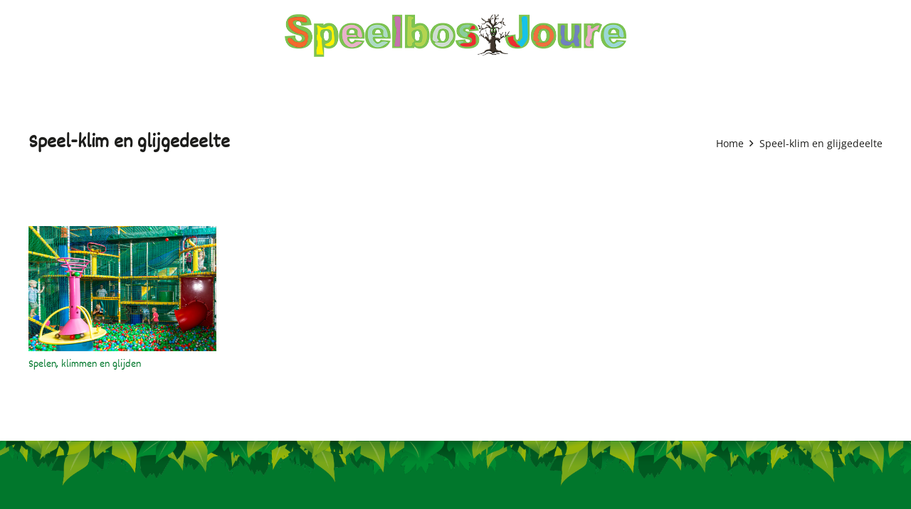

--- FILE ---
content_type: text/html; charset=utf-8
request_url: https://www.google.com/recaptcha/api2/anchor?ar=1&k=6LcR_fsUAAAAAHjtqo0PWmtXtvtoW5xvNQD3LEbB&co=aHR0cHM6Ly9zcGVlbGJvc2pvdXJlLm5sOjQ0Mw..&hl=en&v=PoyoqOPhxBO7pBk68S4YbpHZ&size=invisible&anchor-ms=20000&execute-ms=30000&cb=5sa2erkf54wx
body_size: 48598
content:
<!DOCTYPE HTML><html dir="ltr" lang="en"><head><meta http-equiv="Content-Type" content="text/html; charset=UTF-8">
<meta http-equiv="X-UA-Compatible" content="IE=edge">
<title>reCAPTCHA</title>
<style type="text/css">
/* cyrillic-ext */
@font-face {
  font-family: 'Roboto';
  font-style: normal;
  font-weight: 400;
  font-stretch: 100%;
  src: url(//fonts.gstatic.com/s/roboto/v48/KFO7CnqEu92Fr1ME7kSn66aGLdTylUAMa3GUBHMdazTgWw.woff2) format('woff2');
  unicode-range: U+0460-052F, U+1C80-1C8A, U+20B4, U+2DE0-2DFF, U+A640-A69F, U+FE2E-FE2F;
}
/* cyrillic */
@font-face {
  font-family: 'Roboto';
  font-style: normal;
  font-weight: 400;
  font-stretch: 100%;
  src: url(//fonts.gstatic.com/s/roboto/v48/KFO7CnqEu92Fr1ME7kSn66aGLdTylUAMa3iUBHMdazTgWw.woff2) format('woff2');
  unicode-range: U+0301, U+0400-045F, U+0490-0491, U+04B0-04B1, U+2116;
}
/* greek-ext */
@font-face {
  font-family: 'Roboto';
  font-style: normal;
  font-weight: 400;
  font-stretch: 100%;
  src: url(//fonts.gstatic.com/s/roboto/v48/KFO7CnqEu92Fr1ME7kSn66aGLdTylUAMa3CUBHMdazTgWw.woff2) format('woff2');
  unicode-range: U+1F00-1FFF;
}
/* greek */
@font-face {
  font-family: 'Roboto';
  font-style: normal;
  font-weight: 400;
  font-stretch: 100%;
  src: url(//fonts.gstatic.com/s/roboto/v48/KFO7CnqEu92Fr1ME7kSn66aGLdTylUAMa3-UBHMdazTgWw.woff2) format('woff2');
  unicode-range: U+0370-0377, U+037A-037F, U+0384-038A, U+038C, U+038E-03A1, U+03A3-03FF;
}
/* math */
@font-face {
  font-family: 'Roboto';
  font-style: normal;
  font-weight: 400;
  font-stretch: 100%;
  src: url(//fonts.gstatic.com/s/roboto/v48/KFO7CnqEu92Fr1ME7kSn66aGLdTylUAMawCUBHMdazTgWw.woff2) format('woff2');
  unicode-range: U+0302-0303, U+0305, U+0307-0308, U+0310, U+0312, U+0315, U+031A, U+0326-0327, U+032C, U+032F-0330, U+0332-0333, U+0338, U+033A, U+0346, U+034D, U+0391-03A1, U+03A3-03A9, U+03B1-03C9, U+03D1, U+03D5-03D6, U+03F0-03F1, U+03F4-03F5, U+2016-2017, U+2034-2038, U+203C, U+2040, U+2043, U+2047, U+2050, U+2057, U+205F, U+2070-2071, U+2074-208E, U+2090-209C, U+20D0-20DC, U+20E1, U+20E5-20EF, U+2100-2112, U+2114-2115, U+2117-2121, U+2123-214F, U+2190, U+2192, U+2194-21AE, U+21B0-21E5, U+21F1-21F2, U+21F4-2211, U+2213-2214, U+2216-22FF, U+2308-230B, U+2310, U+2319, U+231C-2321, U+2336-237A, U+237C, U+2395, U+239B-23B7, U+23D0, U+23DC-23E1, U+2474-2475, U+25AF, U+25B3, U+25B7, U+25BD, U+25C1, U+25CA, U+25CC, U+25FB, U+266D-266F, U+27C0-27FF, U+2900-2AFF, U+2B0E-2B11, U+2B30-2B4C, U+2BFE, U+3030, U+FF5B, U+FF5D, U+1D400-1D7FF, U+1EE00-1EEFF;
}
/* symbols */
@font-face {
  font-family: 'Roboto';
  font-style: normal;
  font-weight: 400;
  font-stretch: 100%;
  src: url(//fonts.gstatic.com/s/roboto/v48/KFO7CnqEu92Fr1ME7kSn66aGLdTylUAMaxKUBHMdazTgWw.woff2) format('woff2');
  unicode-range: U+0001-000C, U+000E-001F, U+007F-009F, U+20DD-20E0, U+20E2-20E4, U+2150-218F, U+2190, U+2192, U+2194-2199, U+21AF, U+21E6-21F0, U+21F3, U+2218-2219, U+2299, U+22C4-22C6, U+2300-243F, U+2440-244A, U+2460-24FF, U+25A0-27BF, U+2800-28FF, U+2921-2922, U+2981, U+29BF, U+29EB, U+2B00-2BFF, U+4DC0-4DFF, U+FFF9-FFFB, U+10140-1018E, U+10190-1019C, U+101A0, U+101D0-101FD, U+102E0-102FB, U+10E60-10E7E, U+1D2C0-1D2D3, U+1D2E0-1D37F, U+1F000-1F0FF, U+1F100-1F1AD, U+1F1E6-1F1FF, U+1F30D-1F30F, U+1F315, U+1F31C, U+1F31E, U+1F320-1F32C, U+1F336, U+1F378, U+1F37D, U+1F382, U+1F393-1F39F, U+1F3A7-1F3A8, U+1F3AC-1F3AF, U+1F3C2, U+1F3C4-1F3C6, U+1F3CA-1F3CE, U+1F3D4-1F3E0, U+1F3ED, U+1F3F1-1F3F3, U+1F3F5-1F3F7, U+1F408, U+1F415, U+1F41F, U+1F426, U+1F43F, U+1F441-1F442, U+1F444, U+1F446-1F449, U+1F44C-1F44E, U+1F453, U+1F46A, U+1F47D, U+1F4A3, U+1F4B0, U+1F4B3, U+1F4B9, U+1F4BB, U+1F4BF, U+1F4C8-1F4CB, U+1F4D6, U+1F4DA, U+1F4DF, U+1F4E3-1F4E6, U+1F4EA-1F4ED, U+1F4F7, U+1F4F9-1F4FB, U+1F4FD-1F4FE, U+1F503, U+1F507-1F50B, U+1F50D, U+1F512-1F513, U+1F53E-1F54A, U+1F54F-1F5FA, U+1F610, U+1F650-1F67F, U+1F687, U+1F68D, U+1F691, U+1F694, U+1F698, U+1F6AD, U+1F6B2, U+1F6B9-1F6BA, U+1F6BC, U+1F6C6-1F6CF, U+1F6D3-1F6D7, U+1F6E0-1F6EA, U+1F6F0-1F6F3, U+1F6F7-1F6FC, U+1F700-1F7FF, U+1F800-1F80B, U+1F810-1F847, U+1F850-1F859, U+1F860-1F887, U+1F890-1F8AD, U+1F8B0-1F8BB, U+1F8C0-1F8C1, U+1F900-1F90B, U+1F93B, U+1F946, U+1F984, U+1F996, U+1F9E9, U+1FA00-1FA6F, U+1FA70-1FA7C, U+1FA80-1FA89, U+1FA8F-1FAC6, U+1FACE-1FADC, U+1FADF-1FAE9, U+1FAF0-1FAF8, U+1FB00-1FBFF;
}
/* vietnamese */
@font-face {
  font-family: 'Roboto';
  font-style: normal;
  font-weight: 400;
  font-stretch: 100%;
  src: url(//fonts.gstatic.com/s/roboto/v48/KFO7CnqEu92Fr1ME7kSn66aGLdTylUAMa3OUBHMdazTgWw.woff2) format('woff2');
  unicode-range: U+0102-0103, U+0110-0111, U+0128-0129, U+0168-0169, U+01A0-01A1, U+01AF-01B0, U+0300-0301, U+0303-0304, U+0308-0309, U+0323, U+0329, U+1EA0-1EF9, U+20AB;
}
/* latin-ext */
@font-face {
  font-family: 'Roboto';
  font-style: normal;
  font-weight: 400;
  font-stretch: 100%;
  src: url(//fonts.gstatic.com/s/roboto/v48/KFO7CnqEu92Fr1ME7kSn66aGLdTylUAMa3KUBHMdazTgWw.woff2) format('woff2');
  unicode-range: U+0100-02BA, U+02BD-02C5, U+02C7-02CC, U+02CE-02D7, U+02DD-02FF, U+0304, U+0308, U+0329, U+1D00-1DBF, U+1E00-1E9F, U+1EF2-1EFF, U+2020, U+20A0-20AB, U+20AD-20C0, U+2113, U+2C60-2C7F, U+A720-A7FF;
}
/* latin */
@font-face {
  font-family: 'Roboto';
  font-style: normal;
  font-weight: 400;
  font-stretch: 100%;
  src: url(//fonts.gstatic.com/s/roboto/v48/KFO7CnqEu92Fr1ME7kSn66aGLdTylUAMa3yUBHMdazQ.woff2) format('woff2');
  unicode-range: U+0000-00FF, U+0131, U+0152-0153, U+02BB-02BC, U+02C6, U+02DA, U+02DC, U+0304, U+0308, U+0329, U+2000-206F, U+20AC, U+2122, U+2191, U+2193, U+2212, U+2215, U+FEFF, U+FFFD;
}
/* cyrillic-ext */
@font-face {
  font-family: 'Roboto';
  font-style: normal;
  font-weight: 500;
  font-stretch: 100%;
  src: url(//fonts.gstatic.com/s/roboto/v48/KFO7CnqEu92Fr1ME7kSn66aGLdTylUAMa3GUBHMdazTgWw.woff2) format('woff2');
  unicode-range: U+0460-052F, U+1C80-1C8A, U+20B4, U+2DE0-2DFF, U+A640-A69F, U+FE2E-FE2F;
}
/* cyrillic */
@font-face {
  font-family: 'Roboto';
  font-style: normal;
  font-weight: 500;
  font-stretch: 100%;
  src: url(//fonts.gstatic.com/s/roboto/v48/KFO7CnqEu92Fr1ME7kSn66aGLdTylUAMa3iUBHMdazTgWw.woff2) format('woff2');
  unicode-range: U+0301, U+0400-045F, U+0490-0491, U+04B0-04B1, U+2116;
}
/* greek-ext */
@font-face {
  font-family: 'Roboto';
  font-style: normal;
  font-weight: 500;
  font-stretch: 100%;
  src: url(//fonts.gstatic.com/s/roboto/v48/KFO7CnqEu92Fr1ME7kSn66aGLdTylUAMa3CUBHMdazTgWw.woff2) format('woff2');
  unicode-range: U+1F00-1FFF;
}
/* greek */
@font-face {
  font-family: 'Roboto';
  font-style: normal;
  font-weight: 500;
  font-stretch: 100%;
  src: url(//fonts.gstatic.com/s/roboto/v48/KFO7CnqEu92Fr1ME7kSn66aGLdTylUAMa3-UBHMdazTgWw.woff2) format('woff2');
  unicode-range: U+0370-0377, U+037A-037F, U+0384-038A, U+038C, U+038E-03A1, U+03A3-03FF;
}
/* math */
@font-face {
  font-family: 'Roboto';
  font-style: normal;
  font-weight: 500;
  font-stretch: 100%;
  src: url(//fonts.gstatic.com/s/roboto/v48/KFO7CnqEu92Fr1ME7kSn66aGLdTylUAMawCUBHMdazTgWw.woff2) format('woff2');
  unicode-range: U+0302-0303, U+0305, U+0307-0308, U+0310, U+0312, U+0315, U+031A, U+0326-0327, U+032C, U+032F-0330, U+0332-0333, U+0338, U+033A, U+0346, U+034D, U+0391-03A1, U+03A3-03A9, U+03B1-03C9, U+03D1, U+03D5-03D6, U+03F0-03F1, U+03F4-03F5, U+2016-2017, U+2034-2038, U+203C, U+2040, U+2043, U+2047, U+2050, U+2057, U+205F, U+2070-2071, U+2074-208E, U+2090-209C, U+20D0-20DC, U+20E1, U+20E5-20EF, U+2100-2112, U+2114-2115, U+2117-2121, U+2123-214F, U+2190, U+2192, U+2194-21AE, U+21B0-21E5, U+21F1-21F2, U+21F4-2211, U+2213-2214, U+2216-22FF, U+2308-230B, U+2310, U+2319, U+231C-2321, U+2336-237A, U+237C, U+2395, U+239B-23B7, U+23D0, U+23DC-23E1, U+2474-2475, U+25AF, U+25B3, U+25B7, U+25BD, U+25C1, U+25CA, U+25CC, U+25FB, U+266D-266F, U+27C0-27FF, U+2900-2AFF, U+2B0E-2B11, U+2B30-2B4C, U+2BFE, U+3030, U+FF5B, U+FF5D, U+1D400-1D7FF, U+1EE00-1EEFF;
}
/* symbols */
@font-face {
  font-family: 'Roboto';
  font-style: normal;
  font-weight: 500;
  font-stretch: 100%;
  src: url(//fonts.gstatic.com/s/roboto/v48/KFO7CnqEu92Fr1ME7kSn66aGLdTylUAMaxKUBHMdazTgWw.woff2) format('woff2');
  unicode-range: U+0001-000C, U+000E-001F, U+007F-009F, U+20DD-20E0, U+20E2-20E4, U+2150-218F, U+2190, U+2192, U+2194-2199, U+21AF, U+21E6-21F0, U+21F3, U+2218-2219, U+2299, U+22C4-22C6, U+2300-243F, U+2440-244A, U+2460-24FF, U+25A0-27BF, U+2800-28FF, U+2921-2922, U+2981, U+29BF, U+29EB, U+2B00-2BFF, U+4DC0-4DFF, U+FFF9-FFFB, U+10140-1018E, U+10190-1019C, U+101A0, U+101D0-101FD, U+102E0-102FB, U+10E60-10E7E, U+1D2C0-1D2D3, U+1D2E0-1D37F, U+1F000-1F0FF, U+1F100-1F1AD, U+1F1E6-1F1FF, U+1F30D-1F30F, U+1F315, U+1F31C, U+1F31E, U+1F320-1F32C, U+1F336, U+1F378, U+1F37D, U+1F382, U+1F393-1F39F, U+1F3A7-1F3A8, U+1F3AC-1F3AF, U+1F3C2, U+1F3C4-1F3C6, U+1F3CA-1F3CE, U+1F3D4-1F3E0, U+1F3ED, U+1F3F1-1F3F3, U+1F3F5-1F3F7, U+1F408, U+1F415, U+1F41F, U+1F426, U+1F43F, U+1F441-1F442, U+1F444, U+1F446-1F449, U+1F44C-1F44E, U+1F453, U+1F46A, U+1F47D, U+1F4A3, U+1F4B0, U+1F4B3, U+1F4B9, U+1F4BB, U+1F4BF, U+1F4C8-1F4CB, U+1F4D6, U+1F4DA, U+1F4DF, U+1F4E3-1F4E6, U+1F4EA-1F4ED, U+1F4F7, U+1F4F9-1F4FB, U+1F4FD-1F4FE, U+1F503, U+1F507-1F50B, U+1F50D, U+1F512-1F513, U+1F53E-1F54A, U+1F54F-1F5FA, U+1F610, U+1F650-1F67F, U+1F687, U+1F68D, U+1F691, U+1F694, U+1F698, U+1F6AD, U+1F6B2, U+1F6B9-1F6BA, U+1F6BC, U+1F6C6-1F6CF, U+1F6D3-1F6D7, U+1F6E0-1F6EA, U+1F6F0-1F6F3, U+1F6F7-1F6FC, U+1F700-1F7FF, U+1F800-1F80B, U+1F810-1F847, U+1F850-1F859, U+1F860-1F887, U+1F890-1F8AD, U+1F8B0-1F8BB, U+1F8C0-1F8C1, U+1F900-1F90B, U+1F93B, U+1F946, U+1F984, U+1F996, U+1F9E9, U+1FA00-1FA6F, U+1FA70-1FA7C, U+1FA80-1FA89, U+1FA8F-1FAC6, U+1FACE-1FADC, U+1FADF-1FAE9, U+1FAF0-1FAF8, U+1FB00-1FBFF;
}
/* vietnamese */
@font-face {
  font-family: 'Roboto';
  font-style: normal;
  font-weight: 500;
  font-stretch: 100%;
  src: url(//fonts.gstatic.com/s/roboto/v48/KFO7CnqEu92Fr1ME7kSn66aGLdTylUAMa3OUBHMdazTgWw.woff2) format('woff2');
  unicode-range: U+0102-0103, U+0110-0111, U+0128-0129, U+0168-0169, U+01A0-01A1, U+01AF-01B0, U+0300-0301, U+0303-0304, U+0308-0309, U+0323, U+0329, U+1EA0-1EF9, U+20AB;
}
/* latin-ext */
@font-face {
  font-family: 'Roboto';
  font-style: normal;
  font-weight: 500;
  font-stretch: 100%;
  src: url(//fonts.gstatic.com/s/roboto/v48/KFO7CnqEu92Fr1ME7kSn66aGLdTylUAMa3KUBHMdazTgWw.woff2) format('woff2');
  unicode-range: U+0100-02BA, U+02BD-02C5, U+02C7-02CC, U+02CE-02D7, U+02DD-02FF, U+0304, U+0308, U+0329, U+1D00-1DBF, U+1E00-1E9F, U+1EF2-1EFF, U+2020, U+20A0-20AB, U+20AD-20C0, U+2113, U+2C60-2C7F, U+A720-A7FF;
}
/* latin */
@font-face {
  font-family: 'Roboto';
  font-style: normal;
  font-weight: 500;
  font-stretch: 100%;
  src: url(//fonts.gstatic.com/s/roboto/v48/KFO7CnqEu92Fr1ME7kSn66aGLdTylUAMa3yUBHMdazQ.woff2) format('woff2');
  unicode-range: U+0000-00FF, U+0131, U+0152-0153, U+02BB-02BC, U+02C6, U+02DA, U+02DC, U+0304, U+0308, U+0329, U+2000-206F, U+20AC, U+2122, U+2191, U+2193, U+2212, U+2215, U+FEFF, U+FFFD;
}
/* cyrillic-ext */
@font-face {
  font-family: 'Roboto';
  font-style: normal;
  font-weight: 900;
  font-stretch: 100%;
  src: url(//fonts.gstatic.com/s/roboto/v48/KFO7CnqEu92Fr1ME7kSn66aGLdTylUAMa3GUBHMdazTgWw.woff2) format('woff2');
  unicode-range: U+0460-052F, U+1C80-1C8A, U+20B4, U+2DE0-2DFF, U+A640-A69F, U+FE2E-FE2F;
}
/* cyrillic */
@font-face {
  font-family: 'Roboto';
  font-style: normal;
  font-weight: 900;
  font-stretch: 100%;
  src: url(//fonts.gstatic.com/s/roboto/v48/KFO7CnqEu92Fr1ME7kSn66aGLdTylUAMa3iUBHMdazTgWw.woff2) format('woff2');
  unicode-range: U+0301, U+0400-045F, U+0490-0491, U+04B0-04B1, U+2116;
}
/* greek-ext */
@font-face {
  font-family: 'Roboto';
  font-style: normal;
  font-weight: 900;
  font-stretch: 100%;
  src: url(//fonts.gstatic.com/s/roboto/v48/KFO7CnqEu92Fr1ME7kSn66aGLdTylUAMa3CUBHMdazTgWw.woff2) format('woff2');
  unicode-range: U+1F00-1FFF;
}
/* greek */
@font-face {
  font-family: 'Roboto';
  font-style: normal;
  font-weight: 900;
  font-stretch: 100%;
  src: url(//fonts.gstatic.com/s/roboto/v48/KFO7CnqEu92Fr1ME7kSn66aGLdTylUAMa3-UBHMdazTgWw.woff2) format('woff2');
  unicode-range: U+0370-0377, U+037A-037F, U+0384-038A, U+038C, U+038E-03A1, U+03A3-03FF;
}
/* math */
@font-face {
  font-family: 'Roboto';
  font-style: normal;
  font-weight: 900;
  font-stretch: 100%;
  src: url(//fonts.gstatic.com/s/roboto/v48/KFO7CnqEu92Fr1ME7kSn66aGLdTylUAMawCUBHMdazTgWw.woff2) format('woff2');
  unicode-range: U+0302-0303, U+0305, U+0307-0308, U+0310, U+0312, U+0315, U+031A, U+0326-0327, U+032C, U+032F-0330, U+0332-0333, U+0338, U+033A, U+0346, U+034D, U+0391-03A1, U+03A3-03A9, U+03B1-03C9, U+03D1, U+03D5-03D6, U+03F0-03F1, U+03F4-03F5, U+2016-2017, U+2034-2038, U+203C, U+2040, U+2043, U+2047, U+2050, U+2057, U+205F, U+2070-2071, U+2074-208E, U+2090-209C, U+20D0-20DC, U+20E1, U+20E5-20EF, U+2100-2112, U+2114-2115, U+2117-2121, U+2123-214F, U+2190, U+2192, U+2194-21AE, U+21B0-21E5, U+21F1-21F2, U+21F4-2211, U+2213-2214, U+2216-22FF, U+2308-230B, U+2310, U+2319, U+231C-2321, U+2336-237A, U+237C, U+2395, U+239B-23B7, U+23D0, U+23DC-23E1, U+2474-2475, U+25AF, U+25B3, U+25B7, U+25BD, U+25C1, U+25CA, U+25CC, U+25FB, U+266D-266F, U+27C0-27FF, U+2900-2AFF, U+2B0E-2B11, U+2B30-2B4C, U+2BFE, U+3030, U+FF5B, U+FF5D, U+1D400-1D7FF, U+1EE00-1EEFF;
}
/* symbols */
@font-face {
  font-family: 'Roboto';
  font-style: normal;
  font-weight: 900;
  font-stretch: 100%;
  src: url(//fonts.gstatic.com/s/roboto/v48/KFO7CnqEu92Fr1ME7kSn66aGLdTylUAMaxKUBHMdazTgWw.woff2) format('woff2');
  unicode-range: U+0001-000C, U+000E-001F, U+007F-009F, U+20DD-20E0, U+20E2-20E4, U+2150-218F, U+2190, U+2192, U+2194-2199, U+21AF, U+21E6-21F0, U+21F3, U+2218-2219, U+2299, U+22C4-22C6, U+2300-243F, U+2440-244A, U+2460-24FF, U+25A0-27BF, U+2800-28FF, U+2921-2922, U+2981, U+29BF, U+29EB, U+2B00-2BFF, U+4DC0-4DFF, U+FFF9-FFFB, U+10140-1018E, U+10190-1019C, U+101A0, U+101D0-101FD, U+102E0-102FB, U+10E60-10E7E, U+1D2C0-1D2D3, U+1D2E0-1D37F, U+1F000-1F0FF, U+1F100-1F1AD, U+1F1E6-1F1FF, U+1F30D-1F30F, U+1F315, U+1F31C, U+1F31E, U+1F320-1F32C, U+1F336, U+1F378, U+1F37D, U+1F382, U+1F393-1F39F, U+1F3A7-1F3A8, U+1F3AC-1F3AF, U+1F3C2, U+1F3C4-1F3C6, U+1F3CA-1F3CE, U+1F3D4-1F3E0, U+1F3ED, U+1F3F1-1F3F3, U+1F3F5-1F3F7, U+1F408, U+1F415, U+1F41F, U+1F426, U+1F43F, U+1F441-1F442, U+1F444, U+1F446-1F449, U+1F44C-1F44E, U+1F453, U+1F46A, U+1F47D, U+1F4A3, U+1F4B0, U+1F4B3, U+1F4B9, U+1F4BB, U+1F4BF, U+1F4C8-1F4CB, U+1F4D6, U+1F4DA, U+1F4DF, U+1F4E3-1F4E6, U+1F4EA-1F4ED, U+1F4F7, U+1F4F9-1F4FB, U+1F4FD-1F4FE, U+1F503, U+1F507-1F50B, U+1F50D, U+1F512-1F513, U+1F53E-1F54A, U+1F54F-1F5FA, U+1F610, U+1F650-1F67F, U+1F687, U+1F68D, U+1F691, U+1F694, U+1F698, U+1F6AD, U+1F6B2, U+1F6B9-1F6BA, U+1F6BC, U+1F6C6-1F6CF, U+1F6D3-1F6D7, U+1F6E0-1F6EA, U+1F6F0-1F6F3, U+1F6F7-1F6FC, U+1F700-1F7FF, U+1F800-1F80B, U+1F810-1F847, U+1F850-1F859, U+1F860-1F887, U+1F890-1F8AD, U+1F8B0-1F8BB, U+1F8C0-1F8C1, U+1F900-1F90B, U+1F93B, U+1F946, U+1F984, U+1F996, U+1F9E9, U+1FA00-1FA6F, U+1FA70-1FA7C, U+1FA80-1FA89, U+1FA8F-1FAC6, U+1FACE-1FADC, U+1FADF-1FAE9, U+1FAF0-1FAF8, U+1FB00-1FBFF;
}
/* vietnamese */
@font-face {
  font-family: 'Roboto';
  font-style: normal;
  font-weight: 900;
  font-stretch: 100%;
  src: url(//fonts.gstatic.com/s/roboto/v48/KFO7CnqEu92Fr1ME7kSn66aGLdTylUAMa3OUBHMdazTgWw.woff2) format('woff2');
  unicode-range: U+0102-0103, U+0110-0111, U+0128-0129, U+0168-0169, U+01A0-01A1, U+01AF-01B0, U+0300-0301, U+0303-0304, U+0308-0309, U+0323, U+0329, U+1EA0-1EF9, U+20AB;
}
/* latin-ext */
@font-face {
  font-family: 'Roboto';
  font-style: normal;
  font-weight: 900;
  font-stretch: 100%;
  src: url(//fonts.gstatic.com/s/roboto/v48/KFO7CnqEu92Fr1ME7kSn66aGLdTylUAMa3KUBHMdazTgWw.woff2) format('woff2');
  unicode-range: U+0100-02BA, U+02BD-02C5, U+02C7-02CC, U+02CE-02D7, U+02DD-02FF, U+0304, U+0308, U+0329, U+1D00-1DBF, U+1E00-1E9F, U+1EF2-1EFF, U+2020, U+20A0-20AB, U+20AD-20C0, U+2113, U+2C60-2C7F, U+A720-A7FF;
}
/* latin */
@font-face {
  font-family: 'Roboto';
  font-style: normal;
  font-weight: 900;
  font-stretch: 100%;
  src: url(//fonts.gstatic.com/s/roboto/v48/KFO7CnqEu92Fr1ME7kSn66aGLdTylUAMa3yUBHMdazQ.woff2) format('woff2');
  unicode-range: U+0000-00FF, U+0131, U+0152-0153, U+02BB-02BC, U+02C6, U+02DA, U+02DC, U+0304, U+0308, U+0329, U+2000-206F, U+20AC, U+2122, U+2191, U+2193, U+2212, U+2215, U+FEFF, U+FFFD;
}

</style>
<link rel="stylesheet" type="text/css" href="https://www.gstatic.com/recaptcha/releases/PoyoqOPhxBO7pBk68S4YbpHZ/styles__ltr.css">
<script nonce="iP1JFUhajJ-uOhF1Y_yqGQ" type="text/javascript">window['__recaptcha_api'] = 'https://www.google.com/recaptcha/api2/';</script>
<script type="text/javascript" src="https://www.gstatic.com/recaptcha/releases/PoyoqOPhxBO7pBk68S4YbpHZ/recaptcha__en.js" nonce="iP1JFUhajJ-uOhF1Y_yqGQ">
      
    </script></head>
<body><div id="rc-anchor-alert" class="rc-anchor-alert"></div>
<input type="hidden" id="recaptcha-token" value="[base64]">
<script type="text/javascript" nonce="iP1JFUhajJ-uOhF1Y_yqGQ">
      recaptcha.anchor.Main.init("[\x22ainput\x22,[\x22bgdata\x22,\x22\x22,\[base64]/[base64]/[base64]/ZyhXLGgpOnEoW04sMjEsbF0sVywwKSxoKSxmYWxzZSxmYWxzZSl9Y2F0Y2goayl7RygzNTgsVyk/[base64]/[base64]/[base64]/[base64]/[base64]/[base64]/[base64]/bmV3IEJbT10oRFswXSk6dz09Mj9uZXcgQltPXShEWzBdLERbMV0pOnc9PTM/bmV3IEJbT10oRFswXSxEWzFdLERbMl0pOnc9PTQ/[base64]/[base64]/[base64]/[base64]/[base64]\\u003d\x22,\[base64]\x22,\[base64]/JHHCpcOFGMKcwqbDuMOaHhFeZlsZw5jCvx0xworCssO7wq7CicOOEwfDvG18ZmAFw4PDssK1bz1wwoTCoMKEVmYDbsKuCgpKw5olwrRHE8O+w75jwrHCuAbClMO0GcOVAnwuG00IU8O1w742T8O7wrY/wrs1a3slwoPDolRQworDp0zDvcKAE8K6wp93bcKmDMOvVsOawoLDh3tqwpnCv8O/w6clw4DDmcOqw6TCtVDCqsO5w7Q0PCTDlMOYTRh4AcK4w4Ulw7clBxROwoEtwqJGZBrDmwM/LMKNG8ORecKZwo8ow5QSwpvDs0xoQFjDm0cfw55zEyhzIMKfw6bDnxMJanTCp1/CsMOkLcO2w7DDvsOqUjAaLT9aey/DlGXCu2HDmwkUw5FEw4ZUwqFDXiAZP8K/QSBkw6R/ODDChcKiMXbCosOCSMKrZMOSwpLCp8Kyw4AQw5dDwroka8OiSMKRw73DoMOpwqwnCcKaw7JQwrXCvsOuIcOmwoVMwqseb0lyChwJwp3CpcKPacK5w5Y0w77DnMKOOcOnw4rCnTDCmTfDtyQAwpEmAMOTwrPDs8Kow5XDqBLDkBw/E8KXRwVKw7rDh8KvbMOkw4Zpw7JKwp/DiXbDh8OPH8OcalhQwqZ8w78XR3w2wqxxw4DCpgc6w7RIYsOCwpLDjcOkwp5OZ8O+QQNPwp8lY8OQw5PDhzLDjH0tEAdZwrQFwo/DucKrw7zDqcKNw7TDtcKdZMOlwobDhEIQBcK4UcKxwrRiw5bDrMOFRljDpcOLNhXCusOfVsOwBRh1w73CgjvDuknDk8K1w5/DisK1TXxhLsOPw7B6SXxqwpvDpwIrccKaw7jChMKyFWnDuyxtZzfCgg7DgsKnwpDCvyfCmsKfw6fCikXCkDLDlHszT8OIFH0wJlPDki96S24Mwr/Ck8OkAElAazfCpMOswp8nDQYAVg/[base64]/[base64]/wr8Fw6I6wpHDmyXDrxzDgsOTwpnCn35JwpfDqMOlZTZfw5bDiWzCi3TDrUvDrzNFw5Y5wqg3w69zTyw3OSFhf8OdWcO4woMLwp7DsVZAdQghw4LDqcObCsOFBRMmwqfDoMK9w57Dm8Ozw5gxw6PDlsO1CsK0w73Cs8ORawsEw6XCi3fCuGPCokjCoyXCtHTCoGkLWUE/woBewrzDjkx5wofCpMOXwpnDt8OUwpUdw7QKMMO/[base64]/ClcKtwpQUw6F3K8KvEHHCrsKUw48QwpDCvUPCq34Mw6HDsnJheMKWw4/Cg2plwqI5J8KDw59zIgVIVDJoXcKXQVIhQMOawr4EYmRLw7l4wpTDvsK6XMO8w6bDuTnDs8K/[base64]/SDPCqMOKwppDKD9OM8KAwosEw5DCkMOlwqo5woLDjCQew4JBHMOaccOZwpNOw4jDncKvwojCiEpFJA/DrgpyLcOVw67Do2coCMOiCMK6wrjCgmdDEVTCkMKwHi/CnSIJD8OFwo/Do8K5bVPDjWzCh8K8G8OYL0DCpcOpH8OJwqTDvDIMwp7CgsOYTMKiSsOlwoDDow5/RTnDkyPCpTEow6ULw7XCjMKqGMKhXsKYwo1kGmtpwo3DtMKnw6TCkMOewq5gFBJdJsOlD8O3wqFtbgNbwo1Hw6HDgMOuw4AqwpDDhCJMwrnCh000w5nDmcOEFiXCj8OzwphGw7DDvzHCvnnDmcKCw4RGwpLCgmLDmMOyw4wPXsOPW0LDq8KVw59cf8KdJMK/wq1Ew6x+U8OrwqBSw7U8JjvCqAIzwqkreTXDmTB1IR7CvRjCmG00wo8ew4/DgnlYcMObccKTOiHCmMOHwqnCu0hbwpLDu8OqG8O9DcKqeFc2wpHDvsKGO8KZw6gDwok3wrjDrRfCplIecVUqF8OEw4YRPcOtw6/[base64]/Ds8K3DjrCjF/DszIdBFjDjMO/[base64]/ChMK8w71pG8KVRsKEd8KYwpTDtSnDiwJcwobDkcKsw5DDqQDCuWcaw4AnSH/CmRt0WsKew7dcw7zDu8KLaA86LMOaEcOhwpjDj8Ojw7nCgcO2dHzDlsKeGcKCw7LDugHCvcKgAU9Nwo4SwqvDlMKkw4oHNsKYaXzDocK9w4fCiVrDncOCbsKRwpdcKkdyDhltLjxBwovDncKyQFxzw7zDjhALwplqF8O1w4XChMOdw6bCs18/Yg8nTxtTPUFQw6DDvCAnCcKUwoNRw7rDux9tV8OUAcOPXMKHwo3CicOZVz8AUwXDqmgrKcKOHn3CnTsSwrbDrMOTEMK7w7/CsmTCtcKvwqdgwodNYcKww7LDtsO/[base64]/[base64]/Dk2zDjjZlBMKrQxY4wonDqEZLwqbDpzjCiHlxwozCgHUdDRjCoXhOwoHDlmTCj8KKwq0OdcKewqJqJBXDpxPDhWd4LMOjw5kuAMO/DixLKxJyUTTCrjQZZsO+DMKqwpwjCUEywp8EwqrCgH9nKMOPUMKqYwLDlC9MXMOQw5XCg8OTNMKEw6k7w4LDnSZQGUQ2DcO4FnDClMK1w5wmE8OewqVvL3wAwoPDj8O6wrPCrMK2T8Kewp10a8Obw7/[base64]/[base64]/CuWLDiWnDtcK3ZcKRIzfCqsK8EmPClMKLN8OPw4Y/w6J4WWQfw4AiPlvCicOnw5fCvm5bw71LTMOMPcOKMcKdwp8NEAhzw6HDhcKpKcK4wrvCjcOnfGt+O8KXw7XDg8Kmw7bChsKETkPDjcOxw4nCtEHDmTbDgk85XzvDjsOww5FaMMKzw6QFEcKSTMKRw7YHbzDCnwzCtRzDkGDCjsKGA03DmFk2w7nDlSXDocKJB2gdw6/CvMOgwr0Rw652OX91awB2LsKSw6kRw5w+w4/[base64]/w4oIw5nDqMKoNRAtw63DnDpvw5UlGFnDgWgxL8ORw600w6zCrsOgDMK/[base64]/DkcKrw6vChSrCgjZdw4/DiMOQEcKcw57DusO5w7HClmDDjkgnPsOdG0HCoXrChm0LW8KRPilew71aC2hdKcO7w5bCs8KYXcOvw6XDhFQBwpkbwpPCkFPDncO8wp9wwq/[base64]/DhsKOKmpfwp5awp/DhmXCsndzUR/Cv8KjKMOYw4UIcyhDJwEsR8Kaw6lZGsO2L8KhazZCw4jDucKuwoQoOmzClwHCgcOzayRdasOtJxvCjibCqn9oEjlow5bDtMKXwpfCkiDDo8K0woh1O8KBw4TDiV3CvMKUMsK0w5k9RcKGwo/[base64]/CvcOCTcKjw6NVw4rCjsOcw6nDsiTCm0LDqBYcGcK2wrwQwroxw6ABI8KYZsOOwqnDo8OJAA/CiVfDucONw4DCjiXDs8KYwq1Iw7ZUwqA7woNRcsOYVUDCiMO9OVF8AsKAw4NBT1Mkw4EEwqDDjX9CMcO9w7Mrwp1UFMOBVcKlwrjDsMKcZFPClyLDhl7DucKiA8KBwpgQSwDDsUfCjMKPw4DCjcKIw6bCqkDDtMOCwp/DlMOKwpnCscK2IcKLI0V6DWDCs8KCw4jCrkFecUhvRsODIzphwrHDlyfDicOcwobCtsOew73DvT/ClComw4DCogPDo24lw4zCssKKasKWw53CicK2w4AXw5dDw5HCiHQrw4lBw4JfUMKnwofDgMO8GMKxw4nCjTnDu8KNwq7CgsK9VnjCtMOfw6kAw58Cw5N9w5kRw5DCtkzChcKqw7/DncKFw6LDssOcw6dHwr/Dkj/DtF4Cwp3DhwTCrsOpNAlnRCnCogDCl1BUWmxDw6HDhcK+wqvDv8OaHsOBJWcIw5BBw41Gw5XDsMKEwoJUGcOiTk47N8O1w78ww7cEXQV1w7cUcMOIwponwoTCoMO9wrMWw5vCscOrRcKRIMKMaMO7w6DDmcO5w6MORzNebhc/T8OGw4TDtcKGwrLCisONw5l7wrFMF28+VyzCjgkpw5gKP8O3woDCmwnDjsKcVAPCt8O0wpPDiMKneMKNw4fDqsKyw6rCgmHDlEBtwrzDjcOPwpkmwrwvw7DCtsOhw4oAZcO7bsOuTMOjwpbDo2BZYURQwrTCqW4fw4HCgcOAw5o/KcORwox7w7fCiMKOw5x0wpg/EAJ9dcOUw5lNwpw4RFfCicOaAhkawqglIXnDiMOiw5YQIsKkwq/DjjYiwqluw7nCg0bDsGF7wpzDhgduOUhzIShvX8OQwr0Cwp1ueMO3wq0qwqxHeAXCscKlw5hiwoZ7CMOtw5zDnjsXwqbDuH/DmDl6ElYewr8gR8KlAsKWw70tw4osNcKVwq7CqjPCrm/DtMOEwp/CgMK6QBTDrnHCjCZxw7AAw45TblcAwo3DuMKNClpaRcK2w4ZfMyQmwqQROQ7Cs1R5B8Ofw40Nw6pZK8OMfMKxTD8pw4nCgSRtCi8ZBMOjw6s3d8KTw7DCnncnwofCqsOVw5dRw6h/[base64]/Ck07DosKIw6IoQ1lrwrXDpArDjmRbdyEHacOXwr0UER1aAsOcw7XDqMOBVMK6w5FnAUktFcOqwr8JB8K4wrLDpMOXBcKrDDRhwqbDpF7DpMOFEg3CgsOGD28BwrTCiCPCvl7CsmZKwoZPwrxdw6dAwovCqkDCnhXDgQJ1w6Miw6ogw5LDmMKJwojCosO/WnHDgMO+SRoqw4J3w4FOwqJWw6kLFzd5w4XDkcODw4XCoMKCw51FWFRUwqwNfxXCnMKowqzCscKgwq4Hw40wPEoOJid2Q3J6w4IKwrXCrcKfwoTCiCPDjcOyw4XDpnV/w75sw4l+w7/DvQjDosKyw4vCksOvw4bCvy83Y8KpS8KXw70TfcK1wp3DncOPHsOLRMKbwrjCoWUnwqEWw6fDscK5BMOXE1/CrcOTwp1lw5DCgcKjw4TDhCVHw7jCj8OWwpEywrTCvghhwpFwBMKQwqfDjMKYMRPDtcOzwpVlesOtP8OXwprDh0zDpgkwwpLClHciw7UjFMKaw7w3FsKxY8OCAkdmw4tpScOtc8KpMcKuRMKZe8OTPB0QwotUwpfDnsOewqvCsMKfNcOIFcO/VcKIwoDCmhoiS8K2YMKsLsO1wqkEw63CtiXCpyAHw4IobmrDoUNRQgrCiMK/w74hwqIxE8ODRcKpw5HCiMK9d0LCv8ORRMO0Ggc+FsOtNgFiRMOHw4YNw5fDph/[base64]/DncOpw7HDmy54EijDn0LCqsOhw6nDoi3ChxfCrsKsG2TDiEfCjnzDnxPDpnjDjsK+wrYgRMK3UUnCkEAtMi7ChMKZw78DwrYjQcKswo9nwr/CnMObw5c3wpvDicKCw6jDrGbDhh0Jwq7DknDCmyo0cHBoXUsDwqxCQsODwr5qwrwzwpbDt03Di0tNJm1FwozDkcOrfVgDwoTDvcOwwp/CpcO0CQrCmcKlUGXDuTzChUbDlMOgwqzCmAh6wq9hTRJORMKkL3fDrwAnXmzDp8KTwo7Ds8K3fT7Dt8OGw4o2eMK6w7vDvsOBw57Cp8KtKMOZwpZIwrIzwpvDicO1wqbDpcOKwo/DucKdw4jCr2dhUhrCscKGG8OxOE40wopkwpHDh8KOw4LDkG/[base64]/wpPDuVzDumjDm0lJw57DucK3ccOPY8KMInDDosOvPcOQwo3CjUnCvnVKw6HCksKCw5jCiHbDiAbDnMKCDsKSB24cNsKWw4DDgMKdwpUXw4XDocOnJcKdw7Bsw581cS/Dq8K0w7w6TQ9DwoZAGTjCsmTChh/[base64]/CjsKXVMOSLMKuRMKAw6rDpTHCvEUzRDZ/wrfCs8KzdsO8w47Ch8O0HVguE1ZUOsOFEkXDmcOtIlbCnG0aVcKHwqnDrsOawrASYsK6CMOBwoNLw5EuRzHCpMOuw4nCr8KycSgmw7Urw4fClMKUdsK/[base64]/[base64]/DkSsWwq7DisK/[base64]/[base64]/DoE8Fwo5Kwrdsw7nDiHvCq8OhQsKDw6wdEsKOa8KmwoxLG8OSwrFWw7HDk8O5w6HCsCnCp3tgdsKlw5c6PDPCs8KXCMKoQcOOVXU5NkrCqcOSRD4xQMKESsKKw6pIMmDDgnsOBhRowoIZw4wNQsKfXcKRw7LDlA3CrXZTA1/DiD3DksK4LMKVQx8Cw6wBXSfCk2BPwoVhw6/DjcOraEjCmRLDpcK/SsOPX8O0w4IfYcO6H8K8aU/DrAtxD8OIw4zCsTAZwpbDtcOIcsOrdcKaLCxFw4dNwrksw5IEJXFbek7CtiXCk8O2Uwgbw43CgsOXwq7ChU4Kw401wqzDoRLDkTRUwobCrMOmVcOMEsKQw7dUIcKMwpUuwp3CrcKJXBQVWcOoLsO4w6PDq3kkw7ttwqjCvUHDhVJncsKLw6cXwq0HLX/DsMOLfkTDmnpyQMKlM3/CoFLCjnrCnSliIMKYOMKNwqjDo8KAw7/CvcK1eMOYwrLCmX3DjjrDugFVw6FXw6BSw4lTJ8KJwpLDi8OTH8Kewp3CqBbClcKmXMONwr3CmMOTw7vDmcKSwr94w40xw6FAGSLCjD/[base64]/[base64]/[base64]/TsKNIAjDgExuLBnCqGXClsOCDMOONWNXQ33CpMK4wpXDgSfDhAg9wrXDoDjCtMKewrXCqMOiS8KBw7bDhsKKEVE8BMOuw4fDpWkvwqnDgFDCsMK5FE/Ctkt3cjwtw43CmQjCq8KlwoXCiVBLwr58wotswqYycV/DpSHDusK/woXDnsKURsKuYmd9YTjDpsKiHhfDuEoMwoXDsi5Pw5U8PFpjbXFSwqbCh8KNGwUAwrHCo2FIw7Y8wpvCpsOxUADDqMOtwrrCo2/Dvxt2wo3CvMKNC8KZw4jCsMOFw4hfwpxSGsOqMsKAecOpwovCncKFw5PDrGTCnGHDmcObTsKew7DCiMKJfsOJwqUpbi3ChRnDrmhXwrvCli94w5DDhMOTLcKWV8OrLTvDr0bCi8KnNsOkwoF9w7rCpcKXw4zDjRkyPMOqJV/Cn1jCunLCvTvDi18lwoEdIsKvw7DCmcK8wqhmRkrCtXV4Kn7DqcOMYMKBJxodw6Y0WMK5UMOBwpfDjcO/TCnDt8KHwqPDhyx9wpHCmsOBVsOkcsOGAhzCisOrKcO7XBEfw4sLwrTCs8OZGMOaNMOhwrnCuwPCp34ew7TDsjjDsmdKwpDCpxQGw5wJRTw6w5A5w4lvAWnDnR/ClcKjw4zCnjjCv8KGG8K2BlA3T8KTe8KFw6XDjiPCqcO6AMKECz3Ck8KLwovDgcK3LC/DkcO9YMK5w6BJw6zDncKew4bCm8OqFi/[base64]/DiyDDjcObwpbDvXvCrMKSfAXCkcOdw7UoVirCim3Dgl7DmCDCmXIPw4nDqTlTYh4LeMKUeRs3dQ3CvMKsQ1YmQMO9FsOFw7U4w5ISdMK7YSwswo/CgMOybC7DkMOJDcO0w44OwqYITX5qwpjCp0jDnkBlwqtuw6AmdcO5wqNRNRnCvMKjP1RpwoDDnsK9w7/[base64]/DiC5BLXnCs8K2wrFuX8KfwoQDwpM/BMOvaQ89CcOAw7tJWn5mwqgfbMO0w7cTwqt7AcOQUw/Ds8O9w65Cw6jClMKUVcOuw64TFMKsQVzCpE7Cpx/[base64]/[base64]/w7sIMhlEcRAQKcK7XMKhBcKJQMOZUDkFwrQwwr7Ct8OBN8KnfcOvwr9eG8OEwo0ow4DDkMOqwoVVwqM5wrDDml8VGy/CjcO+ZMKrwqfDmMKZKMKeXsOsNVrDgcKOw7TDij1+wozDjcK/K8KZw58gXsKpwozCoioHYV8Mw7M7EmjChk5Iw5jDk8O/woZxwpvDkMO3wpbCssK8JFfCii3CuiPDgcK4w5QfcMKGcsO5wqp9MQzDmVnClVhrwrVXOmXCq8KCw7vCqAlpIn5Ywq5LwohAwqtcPg3DjE7DlGNJwpUnwrplwpQiwovDslLCgcKOw7nCp8OzVRs8w5XDvlDDtMKIwp7DrwHCp3MEfEptw6/DkT/[base64]/wo03JBo6wpLDuhZ+wr4IwoHDgsOuwo9JIHELa8Ouw6dowpsUTwJUf8KFw68XZE9gWwnCq0DDpionw7zComjDq8O1J0xmTMKUwr/DvQPCmB8oJz7Dl8Oywr89wpF2H8KWw7XDmMKFwqzDjsKCwpzCu8KtccKbwrDCin3CisKiwpUyVMKqD1JywqLCtMOzw7jChRnCnl5ew6HCpGgaw71cw7vCncOgaTbCnsOFw5RbwpPCnS8pVhfCmE/Dp8K2wrHCg8KwCcOww5RMA8Oew4bDlcOpWjnDo3/CkVB+wrvDnVXCusKDQBljIwXCpcOPXMO4WijCnjLCiMOywp0HwofCog/DtEIow7fDhkHChDfDjMOjeMKfw4rDvmoYK3fDnzQXG8OCPcOMUUR1BXvCpxA/alnDlRkcw5FYwrbCg8OyQcOywpjCi8O9wpXDonh2DsKFR2rCsSE8w4LCjsK/cHkeS8KEwrhgw5cpDg3Dk8K9ScK4TkPCrx7Dn8KVw4RsEnY8WHtHw7FlwoxuwrfDgsKDw7/[base64]/dsOYPUsZw4/DpsKuw5AeRMOuwpJeacKxw41QFsKQw4lYCMK6ZCwpwoJEw5/[base64]/CtMKlBH3CixVAHMO0w6IDw705wp45w5DDgcOEMmXDhsKcwqrCtnDCj8KnX8OewrN3wqbDuXXCuMKMF8KaSl1IEcKGw5bDrkBRHsKdZMOSwoVlScOpFxU/N8OTO8Obw4vDhxR7NUsiw5zDq8KZR3LCgsKLw5XDtDfCoVDClgvCkSQLw5rChcKIw73DvnYZBDAMwopRTsK1wpQ0wq3DtxDDhifDs3BkCRTCnsKOwpfDjMO3YnPDg0bCoVPDnwLCq8KsXsKSAsOQwrJsCMOfw4VcdMKgwrM+asOtw5dYcW1wfVvCqsK7OQ/CiCvDi3fDn0fDkFRwNcKgZBcfw6nDu8Kzw4VwwpxDTsORXDfDsirCv8KCw41AaXbDk8OGwr8fbcOAwojDssKdMMOKwovCvD43wovDqWJ8IsOUw43CmMOSH8OLIsOPw6gTesKNw60HeMO9wp/[base64]/[base64]/[base64]/w47DisK/DMOfZ8Kmw5cRwrzCqsKDUsK3wpUkworChj5BHwJTw5XDs3QFAMOrw64iwq7DgcK6QDVDLMKMPjbDpmbDrsOjLsKhERvCgcOzwo7DiF3CksKbdT8Kw79yWRXCkyQGwrAheMKHwq5ZU8OiAz/[base64]/wqvDpFwAwqPDrsKjwqlowpnCgQcowrvClmHCnMKJwoAXw6gVWcOqMBRgwp7DnADCo3bDgWLDvlDCvcKwIEZDwqYHw4PCgULCv8Oew64hwq5GIcOnwqjDssKWwp/CojJ2w5/[base64]/CjzfCisKlFcOcNUDDtcKpwqvDkMO0w6/Ch8OhwrAOdcKdwrd3fVIowrcNwp8CCcKHwq7DtEPDl8KKw4nClsKLCF5Lwoswwr/CtMOxw7IYP8KFMFbDh8O4wrrCicOhwoLChgfDhQzCqsO1wpHDj8KLwogswpNsBsKKwocvwoRof8O6wp9NWMKEw6Aac8KOw7M9wrpMw67Cgx3DlRfCuEjCtMOhMMK/w5RXwrLDg8ODCMObHB8HF8KVXBN1UcOvOcKIUcOEM8Oawq7DiG/DgMKrw53ChizCuBRSbx/DkgUVw7tEwrEiwp/CrTjDrDXDnMK1DcO2woQewrjDlMO/w6vCvEZYd8OsOcK9w7PCqcO5NBxmPHvCpFg1wr7DsE1Tw7jCgGrCsEhSw5xuNmbCm8O4wrgqw6LDiG9EBcKtLMKiMsKfLCl1EMKhcMOrw4ZBYAHDk0TCvsKEAV1ZJh1iwpAHK8K4w7Nkw4zCoWtHw7DDuh3DocOMw6fDii/DtULDozd+wpjDrR1oYsOcIXrCpjnDsMKIw74QDAhjw60MYcOpQsKMIHgWaCrCoEHDmcOYWcOZBsOvdkvDk8KoQ8OVT2rCtQvDgMKcKcOhw6fDpjUSFSg9wqfCjMKUw6LDl8KQw4HCpsK4ZHpCw6TDoE3DisOswrc0FX3CuMOrdx9/[base64]/[base64]/[base64]/DscOCwpzCkcKKAj02w5gAVXLCtMKUw6PCpMOxw6bCocO1wq/[base64]/DoMOVOcO/HcKZPcO0w43Cg8K8w4zCpBbCtS4iHX9mURXDtMOaQcOxDsKVPMO6wqMvIiZ+dnXCmS/CiVAWwqzChGJGXMK+wrnDrcKKwppAw71Hwo7DqcKIwoDCtMKQE8KDw7/DgMOnwrcLci3CscKpw7DCg8OGAU7DjMOww4LDtcKPJT7Dgx0pwqdNHMKxwpfDhChZw4d+esOmbScveGs7w5fDpGdwPcOjOMOALkxue1xnDMKWw6DChMK3UcKYBy02MVHDvn8QWGzDsMKWw5TCj1XDvV7DjMOJw77ChSfDhRDChsO+DcK4EMKbwp/CtcOKOsKRaMOww5fCgWnCr0XCnAkyw6bCu8OWAzIfwoTDiBZRw4sYw68xwr9YNyw3wo9awp5wSzoVK03CmDfDjcOuVGRYw6E6HxHCsGBlUsKtPcK1wqjConbDo8KQwpbCg8KgesOuQWPCvBhhw6nDm3fDksOyw7o6w5fDkMK8Og/DkRUzwozDqAVXQAzDisOGw5YAw4/[base64]/[base64]/ClcKtTsOUY0JRw4/DkMKhwqPDhMOGwo/CmMO3w6FWwpLDtcO9UsO2BMKqw5ZKwp4Wwo4oUGjDtcONdcOAw6kTw5tAwrQRCBNjw75Kw7d6I8OfKl5bwqrDn8Osw6/Do8KRfB3DmAfDgQ3DvlPCkMKlOcOiMyPCkcOuW8KZwqE4E33DmHrDrUHDtS0dwqDCgmkewrXDtcOawq5dwodTBXXDlcK+wpUKDXQ5UcKowoPDkcKBe8OEEsKpwpVkOMOJw67Dm8KpDDlBw4jCrBBlWDtFw4/Cn8OmA8OrczfCimhnwplvBUPCvsO0w4pHYjVMCsOmwo8Ae8KJDsKNwp9uw6l6ZjrCi3FYwpnDt8KOP3oDw4E4wqg2a8K+w6bCt0HDisOOWcOqwq/CgCJeLTLDnMOuwpvCh2HDrGk8w48aEEfCu8OrwpUXUMO2LMKZAHRNw4vDkAASw71uUXfDjMKcXmZMwr5Iw4bCt8KHwpIdwqnCjsO5SMKiw54LZQI2PT5WSMOzIsOnwqIww4Ucw59iTcOdQBhBJCBFw7DDlC3DqMOLVRYKWzoNw7/CiB4cRUUSDmbDkEbDlyYiZnw6wqbDnVvCrBhaXUANSw8KF8Ouw4wpZ1DCusKqwrV0wpkyAMKcIsK1MgxBBcOnwoFEwrZQw4HChsOqQMOMSkrDmcOwCcKkwrHCt2Rqw5nDqUTCmjfCusOlw7rDqcOQw58+w68pVigIw5IpPgM6wr/DusOfb8KOw4XCmsONw6QYOMOrCRBlwrxsL8K4wrgcw5tAIMKfw6BawoUPwpzCgMK/WFzDpWzCqMO1w7vCllFfBcOAw7nDoSkRDlfDl3Iww7U8FcKuw4pCRj/DvsKgVRkVw4N/NcOlw5fDisKcEsKwS8Oww4vDv8KlUjhKwrMHOsKQdsKDwo/DlHXCv8Opw5vCslYzTcOdYjDDvRsIw5tQb1d9wpfCoRBtw4zCv8Ogw6w/XsKgwo/[base64]/[base64]/bQ7Dk2lnOGbDjCZWbXcgwpjCvsKJDittw5low5h7wrfDkUHDjcOVLmXCgcOGw7Jhw4w5w6I7w63CvDdEesK/PsKEwqV4w5I5I8OxVTIMBVHClCLDiMOqwrzDqV96w4zCuznDhcKyMGfCscOhAsOdw5szE2XChCU8ZlnCr8ORT8Osw50Xw456BRFWw6nCpsK1HsKLwqpwwqvClMOnD8OgRX8Jw7NyM8K5w7HCtkjCt8OPbsOQD3XDiHc0CMO5wpMMw5/DicOFNXhpB1ocwoNWwrQUEcKTw50/wqfDlWd3wqLClHdKwoXCgF4eecK+w4jDkcKSwrzDmAJMWFHCvcO1DWlPXMOkODjCsyjCjcOqTSDCjh8fPQfDnRHCvMOgwpTDgcOoP3DDig4twqzCog0UwobDocKmwqBJwoPDvjN4eBTDssOaw6lwVMOjwpbDjhLDicObR1LCiWNywr/CjsOgwr4BwrY3McK5KTBNXMKuw7sJIMOtE8OnwrjCg8OBw6vCuD94I8KpTcKFRBXCjzZIwosvwoccZsOfwrTChAjCin5rD8KDS8K/woQ3B3AVIAoTdMKwwovDkyzDssKdw4vCiTEFPR4IRgp7w4IMw5vCnEF3wozDr0zCqU/Dv8OmBMO6DcKPwqBFPSXDh8K3DF3Dn8OQwoTCjBDDr3ozwq/CozE1wpLDvRbDusO7w4JgwrLDl8OFw5VIwplTwr5JwrhqGcKWVcKFMl/DpsOlKlgdIsKTw5AnwrDDkGHCn0NUw5vCisKqwqAjHMO6MH/DqsKuBMOMAnPCiAHDhcOISAYxWWXDj8ORVlfCg8ObwqXCgRfCshXDksK/wq9uNh0LEsOZW0pEw5UIwqV2SMKww75DWFbDh8OFw4/Dm8K3VcO+wqNucBPDnlHCvMKuYMOpw6fCmcKOwrnCpMO8wpfCm3Avwrozem3CtwZNPk3DoTrClsKMw5rDtWAZwrMtw5UOw4ZOecKPFMO5JQ/DsMKrw4VEAW90SMODdgYAQMKLwqZOacOwecOQSsKkMC3Dr2I2F8Ktw7BbwqXDnsK6w6/DucKSUi0Ew7hJGcOBwqXDqsKNCcK9GMKuw55Jw4EPwqHCpFjCvMKcMD0eWFjCulbDjUV9NFgiAGLDoRrDuQ3DpcOVRC0ecMKewrHDnG/DiTnDjMKXwrHDucOqwp1Mw41YJ27CvnzCkjDDsybDlh3CicOxZsK6S8K7w4fDtWsYY2TCq8O6wp93w4N1ez/CvTozA0xvw7FkXTt+w488w4zCl8OXw41yb8KNw7V9Dx9JaBDCr8OfDMOjB8O7UCs0wrV2MMOOZUEaw7s0w6Y0wrDDqsOBwpM2aDfDgMKWw5bDtS1GVXF9bsOPHkrDucKkwqNEZsKEWWcZGMOdWcObwokBOT8EbMO9HWrDjFzDm8Kfw4/[base64]/DsMONVy7Dh3h1D3jDhsKUdMOcwpkUFnEvTcOTQ8KRwq9wcsKgw6PCinICNDnCnidJwpA2wqfCo0bDiB4Tw5pwworCilbCvMKgScKkw7rCiCpWwpTDsFM/[base64]/Dp8Oxfz/CkHnDiyspc8Odw7Muwp5Swp1Nw5hhwop3w7ldIHc1wo5Tw55MRE/[base64]/CicOfc8OXwp0vwoYIQ8OIXsOHw7UNw54OFBTCuTwtw7jCgCRWwqcoMAnCvcK/w7fDoXXCjDJofsOMUyHCjMOhwpvCtMOLwqTCoQAVLcOuw58LdD3DjsOGwr4obCYjwpzDjMKiT8OVwphqRAbDqsK6woUiwrdoCsKRwoDDqsOkwoXCtsO9JCPCpGFeB0DDg0xSTGkefcOJwrd/bcK1acKOb8OTwoEgecKEwoYeCcKYV8KveERmw6fDt8KxSMOVZjk5asO9YMOvw5nCn2Q0ZhYxw5QBwpHDksKLw6MdHMOCQMOZw7MEw6fCkcOWwoFfZMOMXMOOAnbDvcOxw7ICw4BmN2dNf8K8wqBnw4cowp1TQcKuwpYuw6lELcKpJsOkw6YCwpzDuXfCgcK/w5bDr8OgPBYmesKsU2rCu8KKwpY3w6fCq8OsCcKzwoPCtMOSwoQGYMKPw64ASSDDiRstUMKaw5PDgsOFw5QHXVDDhgPDssOQbE/Dgi1EZcKvIkHDr8O+VMOAMcOQwq5NZMOFwoLChMOcwrrDhBBtFlPDlx8fw5FXw7oMHcKJwr3CkMO1w6J6w5DDpjxHwoDDnsKVwp7DsTMuwpZyw4QPX8K8wpTDowLCpgDCtcKeU8OJw7HDj8KHIMOHwoHCucKgwqc2w7dwRG/[base64]/DhFjDvsKRw5MwHcKAw6k0SsOaw5zCicKrR8Kkw7JIwrNwwqrCg0vCkjjDgsO1JsOhesKrwpHCpll1R0wQwoXCqsOPWsOSwowDBcOxfRLCl8Kww5/CkxnCusKyw5XCosONCsKKKjBJJcKtICEpwqdXw4bDoTRPwolFw70iHXnDu8KxwqN4N8KAwrrChg1pLMOBwr/[base64]/[base64]/wp/[base64]/[base64]/CvxrDkcKAw79/w6dKwqPDtMKTw4opbGwIbMKCw4B7w6zCihF8wo8pVcOkw5EjwqYJPMKSTcOaw7LDucKbc8OXwoo3wrjDmcKVOQsnKsKuMgbCk8Oqw4NDw6dRwpkywpvDjMOfJsKsw7DCuMKrwrMRYUrDsMKaw7HCuMKTHXBnw67DocOjBF/CpsOFwqPDosO+w6XDtsOww58hw4rCisKPVMOLYcObAhfDvHvCs8KIXATCiMOOwo3DjcOpOE4eLiAmw6gPwphSw4xVwrZmFVHCpHPDiTHCsEkvScO7Hj8bwq0xwpjDnxDCtsOrwqJIdcK4CwzDkRfCoMK0fn7CuknCmDUzWcOSdmIMTA/DkMKAwppJwp0fWsKpw63CumbCmcO4w4o8w7rClzzDgko2TiTDlVc2dcO+M8K4f8OgSsOGA8KMYjXDssKIP8OWw6/Cj8KlJsKxwqQwDiLDoHrDjwHDj8KZw59kcVfCphLDn15owo4Gw65nw5YCZVVPwp8LGcOtwoZTwrB6PE/CscOHwqzCmcKiwqVBbUbDvE8vMcOPGcOvw6sFw67CjMOEO8OHw5LDlnnDp0rCn0bCoxfDocKME2HDuhRnJWnCusOqwqzDl8OlwqHCksO/wqfDkDFrTQ52wqvDiDlvZXQxfnkGUsOawoLCrx8Gwp/[base64]/JsKlw6RDTF1XcWYpw77CtlbCvFsXMB7Dh3LCm8KKwo/Ch8KVwoHDrjY2wrXClW7CssO/w4LDpSZfw5NJccKLw5TCtxoiw5vDgsOZwocowonCvSvCqULCq3bDgcOCw5zDojzDlsOXWsOMXHjCssOCYsOqD2VlNcKIc8OBwonDj8KdasOfwrXDocO8AsO7w4FowpHDl8KSw6g7S1rCvsKiwpZ7RcOHIE/[base64]/[base64]/[base64]/CpMOWwrV2L8O7Xwxkw60swpwkKsOzOA4Dw4EoUMKdYcO8XiXCp2U6eMOcLkDDmBRDAcOQScOlwoxmEsO+XsOaV8OFw6UVchRURAfCpEfDlSjDrGRFHADDvMKwwq/CoMOBABTDpzbDiMKEw5LCrgDCgsORw51dWBrClRNya2/[base64]\\u003d\\u003d\x22],null,[\x22conf\x22,null,\x226LcR_fsUAAAAAHjtqo0PWmtXtvtoW5xvNQD3LEbB\x22,0,null,null,null,1,[21,125,63,73,95,87,41,43,42,83,102,105,109,121],[1017145,768],0,null,null,null,null,0,null,0,null,700,1,null,0,\[base64]/76lBhn6iwkZoQoZnOKMAhmv8xEZ\x22,0,0,null,null,1,null,0,0,null,null,null,0],\x22https://speelbosjoure.nl:443\x22,null,[3,1,1],null,null,null,1,3600,[\x22https://www.google.com/intl/en/policies/privacy/\x22,\x22https://www.google.com/intl/en/policies/terms/\x22],\x22Q789IC3xCw/ZepYOrqK3BP6cMBtVX46mxatP37Nfoe0\\u003d\x22,1,0,null,1,1768975720366,0,0,[181,139,2],null,[221,57,8,207],\x22RC-kR2ORWJwcJlijQ\x22,null,null,null,null,null,\x220dAFcWeA5LG_NPGzoiA2TO4I3llaDVR0pWzYsI7UL94lelFny6mJyLc2pzqoDT4lZP21aA-dUglRlqwNMWh77nE7WhZ6sAinmuhA\x22,1769058520406]");
    </script></body></html>